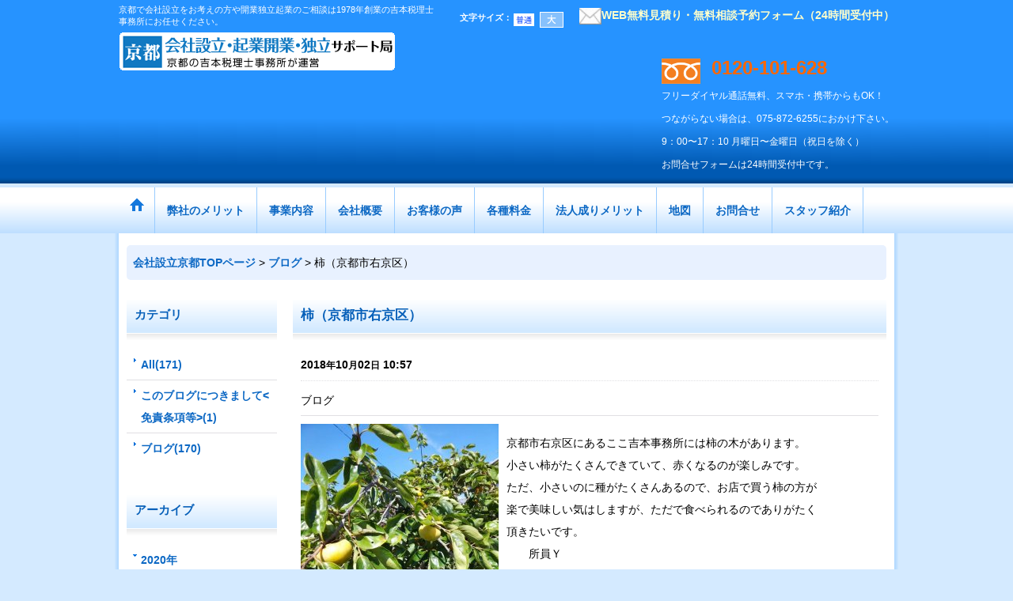

--- FILE ---
content_type: text/html; charset=UTF-8
request_url: https://www.yosimoto-tax2.com/diary-detail/98?category=all
body_size: 8149
content:
<!DOCTYPE html>
<html lang="ja">
<head>
    <meta charset=utf-8 />
    <title>柿（京都市右京区） - 会社設立・起業開業・独立サポート局/（吉本事務所）</title>
    <meta name="description" content="" />
    <link rel="alternate" type="application/rss+xml" title="RSS" href="https://www.yosimoto-tax2.com/rss.php" />
    <link rel="alternate" media="only screen and (max-width: 640px)" href="https://www.yosimoto-tax2.com/phone/diary-detail/98" />
    <link rel="alternate" media="handheld" href="https://www.yosimoto-tax2.com/mobile/diary-detail/98" />
    <link rel="canonical" href="https://www.yosimoto-tax2.com/diary-detail/98" />
    <link href="https://www.yosimoto-tax2.com/res/theme001/css/all/common.css?1609120007" rel="stylesheet" type="text/css">
    <link href="https://www.yosimoto-tax2.com/res/theme001/css/all/jquery.fancybox.css?1328123" rel="stylesheet" type="text/css">
    <link href="https://www.yosimoto-tax2.com/res/theme010/css/template.css?17052214" rel="stylesheet" type="text/css" media="all" />
    <link href="https://www.yosimoto-tax2.com/data/ocnk.me/tax2/201707251444118c7b88.css?1716427086" rel="stylesheet" type="text/css" media="all" />

    <script src="https://www.yosimoto-tax2.com/res/theme010/js/jquery.js?v3_5_1"></script>
    <script src="https://www.yosimoto-tax2.com/res/theme010/js/pack/ocnk-min.js?1402383960"></script>
    <meta name="google-site-verification" content="j2xijrFpUFQXcXCkms5jTcdvwShLZn4-Roz7R93ba4w" />
<script type="text/javascript"> 
<!--
(function(onLoad) {
    try {
        window.addEventListener('load', onLoad, false);
    } catch (e) {
        window.attachEvent('onload', onLoad);
    }
})(function() {
    var over = function() { this.src = this.src.replace('_off.', '_on.'); };
    var out  = function() { this.src = this.src.replace('_on.', '_off.'); };
    var img = document.getElementsByTagName('img');
    for (var i = 0, l = img.length; i < l; i++) {
        if (!img[i].src.match(/_off\./)) continue;
        img[i].onmouseover = over;
        img[i].onmouseout  = out;
    }
});
//-->
</script>
<script>
  (function(i,s,o,g,r,a,m){i['GoogleAnalyticsObject']=r;i[r]=i[r]||function(){
  (i[r].q=i[r].q||[]).push(arguments)},i[r].l=1*new Date();a=s.createElement(o),
  m=s.getElementsByTagName(o)[0];a.async=1;a.src=g;m.parentNode.insertBefore(a,m)
  })(window,document,'script','https://www.google-analytics.com/analytics.js','ga');

  ga('create', 'UA-66463724-5', 'auto');
  ga('send', 'pageview');

</script>

<link rel="shortcut icon" type="image/vnd.microsoft.icon" href="https://www.yosimoto-tax2.com/data/ocnk.me/tax2/image/favicon.ico">
<link rel="icon" type="image/vnd.microsoft.icon" href="https://www.yosimoto-tax2.com/data/ocnk.me/tax2/image/favicon.ico">
<link rel="apple-touch-icon" sizes="57x57" href="https://www.yosimoto-tax2.com/data/ocnk.me/tax2/image/apple-touch-icon-57x57.png">
<link rel="apple-touch-icon" sizes="60x60" href="https://www.yosimoto-tax2.com/data/ocnk.me/tax2/image/apple-touch-icon-60x60.png">
<link rel="apple-touch-icon" sizes="72x72" href="https://www.yosimoto-tax2.com/data/ocnk.me/tax2/image/apple-touch-icon-72x72.png">
<link rel="apple-touch-icon" sizes="76x76" href="https://www.yosimoto-tax2.com/data/ocnk.me/tax2/image/apple-touch-icon-76x76.png">
<link rel="apple-touch-icon" sizes="114x114" href="https://www.yosimoto-tax2.com/data/ocnk.me/tax2/image/apple-touch-icon-114x114.png">
<link rel="apple-touch-icon" sizes="120x120" href="https://www.yosimoto-tax2.com/data/ocnk.me/tax2/image/apple-touch-icon-120x120.png">
<link rel="apple-touch-icon" sizes="144x144" href="https://www.yosimoto-tax2.com/data/ocnk.me/tax2/image/apple-touch-icon-144x144.png">
<link rel="apple-touch-icon" sizes="152x152" href="https://www.yosimoto-tax2.com/data/ocnk.me/tax2/image/apple-touch-icon-152x152.png">
<link rel="apple-touch-icon" sizes="180x180" href="https://www.yosimoto-tax2.com/data/ocnk.me/tax2/image/apple-touch-icon-180x180.png">
<link rel="icon" type="image/png" sizes="192x192" href="https://www.yosimoto-tax2.com/data/ocnk.me/tax2/image/android-chrome-192x192.png">
<link rel="icon" type="image/png" sizes="48x48" href="https://www.yosimoto-tax2.com/data/ocnk.me/tax2/image/favicon-48x48.png">
<link rel="icon" type="image/png" sizes="96x96" href="https://www.yosimoto-tax2.com/data/ocnk.me/tax2/image/favicon-96x96.png">
<link rel="icon" type="image/png" sizes="96x96" href="https://www.yosimoto-tax2.com/data/ocnk.me/tax2/image/favicon-160x160.png">
<link rel="icon" type="image/png" sizes="96x96" href="https://www.yosimoto-tax2.com/data/ocnk.me/tax2/image/favicon-196x196.png">
<link rel="icon" type="image/png" sizes="16x16" href="https://www.yosimoto-tax2.com/data/ocnk.me/tax2/image/favicon-16x16.png">
<link rel="icon" type="image/png" sizes="32x32" href="https://www.yosimoto-tax2.com/data/ocnk.me/tax2/image/favicon-32x32.png">
<meta name="msapplication-TileColor" content="#2d88ef">
<meta name="msapplication-TileImage" content="/mstile-144x144.png">

<script type="application/ld+json">
{
  "@context" : "http://schema.org",
  "@type" : "WebSite",
  "name" : "京都会社設立サポート局",
  "url" : "https://www.yosimoto-tax2.com/"
}
</script>
</head>

<body class="diary_page_body diarylist_detail_page_body">
      

  <div id="container" class="jpn_version">
    <div id="inner_container">
      <header>
<div id="header_container">
    <div id="header">
        <div id="inner_header" class="right_widemode">
            <div id="header_layout" class="fix_center clearfix">
                <div id="header_left">
                                        <div id="copy">京都で会社設立をお考えの方や開業独立起業のご相談は1978年創業の吉本税理士事務所にお任せください。</div>
                                                            <div id="shoplogo"><a href="https://www.yosimoto-tax2.com/">
                        <img title="会社設立・起業開業・独立サポート局/（吉本事務所）" alt="会社設立・起業開業・独立サポート局/（吉本事務所）" src="https://www.yosimoto-tax2.com/data/ocnk.me/tax2/image/20170724_3a7d36.gif">
                    </a></div>
                                    </div>
                <div id="header_right">
                    <div id="inner_header_right" class="clearfix">
                                                <div id="inquiry_free" class="inquiry_widemode"><a href="https://www.yosimoto-tax2.com/form/2"><img src="https://www.yosimoto-tax2.com/data/ocnk.me/tax2/image/goform_on5.jpg" alt="" width="28" height="21" />WEB無料見積り・無料相談予約フォーム（24時間受付中）</a></div>
                                                                        <div id="header_font_setting">
                          <div class="font_setting">
                            <span class="set_font_title">文字サイズ<span class="colon">：</span></span><span class="set_font_normal nav_on"></span><span class="set_font_large"></span>
                          </div>
                        </div>
                                            </div>
                                                                                <div id=tel_free><p><br /><img src="https://www.yosimoto-tax2.com/data/ocnk.me/tax2/image/images2.png" alt="" width="49" height="32" />　<strong><span style="color: #ff6600; font-size: 18pt;">0120-101-628</span></strong><span style="color: #ffffff; font-size: 9pt;"><br />フリーダイヤル通話無料、スマホ・携帯からもOK！<br />つながらない場合は、075-872-6255におかけ下さい。<br />9：00〜17：10 月曜日〜金曜日（祝日を除く）<br>お問合せフォームは24時間受付中です。</span></p></div>
                                    </div>
            </div>
        </div>
                <nav role="navigation">
                                    <div id="header_navigation">
            <div id="globalnavi" class="clearfix">
                <ul class="fix_center clearfix pre_load_nav header_nav_list">
                                                                                
                    <li class="header_nav h_home">
                                                <a href="https://www.yosimoto-tax2.com/" class="nav_link">
                            <span class="nav_box">
                                <img src="https://www.yosimoto-tax2.com/res/theme010/img/navi_home_bg.gif" data-x2="https://www.yosimoto-tax2.com/res/theme010/img/navi_home_bg_x2.gif" width="45" height="45" alt="会社設立京都TOPページ" />
                            </span>
                        </a>
                                            </li>
                                                            
                    <li class="header_nav h_freepage_3">
                                                                                                                                                <a href="https://www.yosimoto-tax2.com/page/merit" class="nav_link"><span class="nav_box">弊社のメリット</span></a>
                                            </li>
                                                            
                    <li class="header_nav h_freepage_1">
                                                                                                                                                <a href="https://www.yosimoto-tax2.com/page/service" class="nav_link"><span class="nav_box">事業内容</span></a>
                                            </li>
                                                            
                    <li class="header_nav h_info">
                                                                                                                                                <a href="https://www.yosimoto-tax2.com/info" class="nav_link"><span class="nav_box">会社概要</span></a>
                                            </li>
                                                            
                    <li class="header_nav h_freepage_4">
                                                                                                                                                <a href="https://www.yosimoto-tax2.com/page/voice" class="nav_link"><span class="nav_box">お客様の声</span></a>
                                            </li>
                                                            
                    <li class="header_nav h_freepage_2">
                                                                                                                                                <a href="https://www.yosimoto-tax2.com/page/cost" class="nav_link"><span class="nav_box">各種料金</span></a>
                                            </li>
                                                            
                    <li class="header_nav h_freepage_6">
                                                                                                                                                <a href="https://www.yosimoto-tax2.com/page/c_merit" class="nav_link"><span class="nav_box">法人成りメリット</span></a>
                                            </li>
                                                            
                    <li class="header_nav h_freepage_7">
                                                                                                                                                <a href="https://www.yosimoto-tax2.com/page/accsess" class="nav_link"><span class="nav_box">地図</span></a>
                                            </li>
                                                            
                    <li class="header_nav h_freepage_5">
                                                                                                                                                <a href="https://www.yosimoto-tax2.com/page/form" class="nav_link"><span class="nav_box">お問合せ</span></a>
                                            </li>
                                                            
                    <li class="header_nav h_freepage_9">
                                                                                                                                                <a href="https://www.yosimoto-tax2.com/page/staff" class="nav_link"><span class="nav_box">スタッフ紹介</span></a>
                                            </li>
                                                        </ul>
            </div></div>
                                </nav>
            </div>
</div>
</header>
      <div id="contents"><div id="inner_contents" class="fix_center clearfix">
                                        <div id="pan" itemscope itemtype="http://schema.org/BreadcrumbList">
  <span class="pannavi1" itemprop="itemListElement" itemscope itemtype="http://schema.org/ListItem">
    <a href="https://www.yosimoto-tax2.com/" itemprop="item">
      <span itemprop="name">会社設立京都TOPページ</span>
      <meta itemprop="position" content="1" />
    </a>
  </span>
  <span class="gt">&gt;</span>
  <span class="pannavi2" itemprop="itemListElement" itemscope itemtype="http://schema.org/ListItem">
    <a href="https://www.yosimoto-tax2.com/diary" itemprop="item">
      <span itemprop="name">ブログ</span>
      <meta itemprop="position" content="2" />
    </a>
  </span>
  <span class="gt">&gt;</span>
  <span class="thispage">柿（京都市右京区）</span>
</div>
                                        
    <div id="leftcol" class="side_col">
            <section>
        <div class="side_box diarycategory">
          <div class="section_title">
            <h2>カテゴリ</h2>
          </div>
          <ul class="side_contents diarycategory_list">
                                                <li class="diarycategory_all postop ">
              <a href="https://www.yosimoto-tax2.com/diary" >All(171)</a>
            </li>
                                                <li class="diarycategory_4">
              <a href="https://www.yosimoto-tax2.com/diary/4" >このブログにつきまして&lt;免責条項等&gt;(1)</a>
            </li>
                                                <li class="diarycategory_2">
              <a href="https://www.yosimoto-tax2.com/diary/2" >ブログ(170)</a>
            </li>
                      </ul>
        </div>
      </section>            <section>
        <div class="side_box diaryarchive">
          <div class="section_title">
            <h2>アーカイブ</h2>
          </div>
          <ul class="side_contents diaryarchive_list">
                                    <li class="diaryarchive2020 postop">
              <a class="open_archive" href="javascript:void(0)" data-year="2020">2020年</a>
              <ul class="archive_list archive2020" style="display: none;">
                                <li class="diaryarchive2020_09">
                  <a href="https://www.yosimoto-tax2.com/diary/2020_09" >9月(14)</a>
                </li>
                                <li class="diaryarchive2020_08">
                  <a href="https://www.yosimoto-tax2.com/diary/2020_08" >8月(3)</a>
                </li>
                                <li class="diaryarchive2020_07">
                  <a href="https://www.yosimoto-tax2.com/diary/2020_07" >7月(5)</a>
                </li>
                                <li class="diaryarchive2020_04">
                  <a href="https://www.yosimoto-tax2.com/diary/2020_04" >4月(1)</a>
                </li>
                                <li class="diaryarchive2020_03">
                  <a href="https://www.yosimoto-tax2.com/diary/2020_03" >3月(2)</a>
                </li>
                                <li class="diaryarchive2020_02">
                  <a href="https://www.yosimoto-tax2.com/diary/2020_02" >2月(1)</a>
                </li>
                                <li class="diaryarchive2020_01">
                  <a href="https://www.yosimoto-tax2.com/diary/2020_01" >1月(2)</a>
                </li>
                              </ul>
            </li>
                                    <li class="diaryarchive2019">
              <a class="open_archive" href="javascript:void(0)" data-year="2019">2019年</a>
              <ul class="archive_list archive2019" style="display: none;">
                                <li class="diaryarchive2019_10">
                  <a href="https://www.yosimoto-tax2.com/diary/2019_10" >10月(1)</a>
                </li>
                                <li class="diaryarchive2019_09">
                  <a href="https://www.yosimoto-tax2.com/diary/2019_09" >9月(1)</a>
                </li>
                              </ul>
            </li>
                                    <li class="diaryarchive2018">
              <a class="open_archive" href="javascript:void(0)" data-year="2018">2018年</a>
              <ul class="archive_list archive2018" style="display: none;">
                                <li class="diaryarchive2018_11">
                  <a href="https://www.yosimoto-tax2.com/diary/2018_11" >11月(25)</a>
                </li>
                                <li class="diaryarchive2018_10">
                  <a href="https://www.yosimoto-tax2.com/diary/2018_10" >10月(26)</a>
                </li>
                                <li class="diaryarchive2018_09">
                  <a href="https://www.yosimoto-tax2.com/diary/2018_09" >9月(23)</a>
                </li>
                                <li class="diaryarchive2018_08">
                  <a href="https://www.yosimoto-tax2.com/diary/2018_08" >8月(25)</a>
                </li>
                                <li class="diaryarchive2018_07">
                  <a href="https://www.yosimoto-tax2.com/diary/2018_07" >7月(29)</a>
                </li>
                                <li class="diaryarchive2018_06">
                  <a href="https://www.yosimoto-tax2.com/diary/2018_06" >6月(13)</a>
                </li>
                              </ul>
            </li>
                      </ul>
        </div>
      </section>                                  
                    <div class="side_box freearea_box c_free_2" data-free="c2">
                      <p><a href="https://tax2.ocnk.me/page/merit"><img src="https://tax2.ocnk.me/data/ocnk.me/tax2/image/tax2_01_off.jpg" alt="ご依頼いただく場合のメリット" width="200" height="76" border="0" /></a> <a href="https://tax2.ocnk.me/page/cost"><img src="https://tax2.ocnk.me/data/ocnk.me/tax2/image/tax2_02_off.jpg" alt="会社設立料金のご案内" width="200" height="76" border="0" /></a> <a href="https://tax2.ocnk.me/info"><img src="https://tax2.ocnk.me/data/ocnk.me/tax2/image/tax2_03_off.jpg" alt="運営会社のご案内" width="200" height="76" border="0" /></a> <a href="https://tax2.ocnk.me/page/voice"><img src="https://tax2.ocnk.me/data/ocnk.me/tax2/image/tax2_04_off.jpg" alt="お客様の声" width="200" height="76" border="0" /></a></p><p><a href="https://tax2.ocnk.me/page/introduce"><img src="https://tax2.ocnk.me/data/ocnk.me/tax2/image/tax2_05_off.jpg" alt="顧問先様の紹介" width="200" height="76" border="0" /></a></p>
<p>&nbsp;</p>
                    </div>
                        <div class="side_box globalnavi_side" id="menulist_box">
        <ul class="side_contents navi_list">
                                        <li class="side_navi s_formpage_2">
                        <a href="https://www.yosimoto-tax2.com/form/2" class="secure_link" data-page="form/2">会社設立無料見積・相談予約フォーム 24時間受付中</a>
                      </li>
                  </ul>
      </div>
                        <div class="side_box globalnavi_side" id="freepage_box">
        <ul class="side_contents navi_list">
                    <li class="side_navi s_freepageLinks_33">
            <a href="https://www.yosimoto-tax2.com/page/topic-018">合同会社設立について</a>
          </li>
                    <li class="side_navi s_freepageLinks_12">
            <a href="https://www.yosimoto-tax2.com/page/topix">トピックス</a>
          </li>
                  </ul>
      </div>
                                  
                    <div class="side_box freearea_box c_free_11" data-free="c11">
                      <table border="1" width="100%" cellspacing="0" cellpadding="6"><tbody><tr bgcolor="#ff9900"><td valign="top" bgcolor="#FFFFFF" width="35%"><p><a href="https://tax2.ocnk.me/page/cost"><img src="https://tax2.ocnk.me/data/ocnk.me/tax2/image/left_01.jpg" alt="各種業務報酬について" width="165" height="30" border="0" /></a></p><p><strong>株式会社設立</strong><br /> 202,000円（実費込）〜<br /> <p><strong>合同会社設立</strong><br /> 60,000円（実費込）〜<br /> <strong>会社設立、起業開業の相談</strong><br /><font color="#FF6600">初回相談無料！</font><br /> <strong>法人税申告料</strong>　5万5千円〜<br /> <strong>個人確定申告料</strong>　3万3千円〜<br /> <strong>社会保険新規適用</strong>　3万3千円〜 <br /> <strong>飲食店営業許可申請</strong>　3万3千円〜<br /> ※（全て税込価格です）</p><p><a href="https://tax2.ocnk.me/page/cost">※<span style="text-decoration: underline;">費用についての詳細</span></a></p></td></tr></tbody></table><p>&nbsp;<a href="https://www.yosimoto-tax2.com/form/2"><img src="https://tax2.ocnk.me/data/ocnk.me/tax2/image/left_form2_off.jpg" alt="お問合せフォーム" width="200" height="256" border="0" /></a>見積りフォームは24時間受付中です。<br />&nbsp;</p><table border="1" width="100%" cellspacing="0" cellpadding="6"><tbody><tr bgcolor="#ff9900"><td valign="top" bgcolor="#FFFFFF" width="35%"><p><img src="https://tax2.ocnk.me/data/ocnk.me/tax2/image/left_02.jpg" alt="様々な業種も対応" width="169" height="27" border="0" /></p><p>飲食店、料理店、和食店、中華・イタリア・フランス、小売店、理容・美容院、ヘアーサロン、サービス業、人材派遣、職業紹介、教室、塾、医師・医者・病院・歯科、整体、接骨、介護サービス、鍼灸院、印刷、不動産、土木建築工事、大工、工務店、弁護士、デザイナー、IT関連など事業を開始される全ての方へ。</p></td></tr></tbody></table>
                    </div>
                                          <section>
                <div class="side_box calendar">
                    <div class="section_title">
                        <h2>営業日カレンダー</h2>
                    </div>
                    <div class="calendar_contents">
                      <div class="ajax_calendar" data-area="side" data-vertical="off" data-place="top"></div>
                    </div>
                </div>
                </section>



                                  
                    <div class="side_box freearea_box c_free_12" data-free="c12">
                      <div class="side_box freearea_box c_free_4" data-free="c4"><br />
<p>営業時間9：00~17：10</br><br />
所在地：京都市右京区太秦奥殿町29番地   電話0120-101-628</p><br />
 <iframe width="200" height="300" frameborder="0" scrolling="no" marginheight="0" marginwidth="0" src="https://www.google.com/maps/embed?pb=!1m14!1m8!1m3!1d13071.41307766837!2d135.705734!3d35.010378!3m2!1i1024!2i768!4f13.1!3m3!1m2!1s0x0%3A0xc6b0255502554f98!2z5ZCJ5pys56iO55CG5aOr44O756S-5Lya5L-d6Zm65Yq05YuZ5aOr44O76KGM5pS_5pu45aOr5LqL5YuZ5omAIOadseS6rOa1t-S4iuODu-Wkp-WQjOeUn-WRveS_nemZuuS7o-eQhuW6lw!5e0!3m2!1sja!2sjp!4v1469152713875" width="200" height="300" frameborder="0" style="border:0" allowfullscreen></iframe><br />
</div>
                    </div>
                                                </div>




                                <div id="maincol2">
          <div id="main_container">
            <div class="page_box pdiary">
              <div class="page_contents pdiary_contents">
                <div class="inner_page_contents">
                  <article>
                    <div class="contents_box diary_data98" itemscope itemtype="http://schema.org/BlogPosting">
                      <div class="section_title"><h1 itemprop="headline">柿（京都市右京区）</h1></div>
                      <div class="article_data pdiary_data">
                        <time class="article_date" datetime="2018-10-02 10:57" itemprop="datePublished">2018<span class="format">年</span>10<span class="format">月</span>02<span class="format">日</span>&nbsp;10:57</time>
                                                <div class="article_category">ブログ</div>
                                                <div class="diary_inner_data layout250 clearfix">
                                                    <div class="global_photo">
                            <img src="https://www.yosimoto-tax2.com/data/ocnk.me/tax2/_/696d6167652f32303138313030325f3933326539662e4a5047003235300000660066.jpg" data-x2="https://www.yosimoto-tax2.com/data/ocnk.me/tax2/_/696d6167652f32303138313030325f3933326539662e4a5047003530300000740066.jpg" alt="柿（京都市右京区）" width="250" itemprop="image" />
                          </div>
                                                    <div class="ph_article" itemprop="description">
                          <p>京都市右京区にあるここ吉本事務所には柿の木があります。</p><p>小さい柿がたくさんできていて、赤くなるのが楽しみです。</p><p>ただ、小さいのに種がたくさんあるので、お店で買う柿の方が楽で美味しい気はしますが、ただで食べられるのでありがたく頂きたいです。</p><p>　　所員Ｙ</p>
                          </div>
                        </div>
                                              </div>
                                            <div class="pager" id="pagerbottom">
                                                <a class="to_prev_page" href="https://www.yosimoto-tax2.com/diary-detail/99?category=all">
                          <span class="arrow">&laquo;</span>前
                        </a>                                                <a class="to_next_page" href="https://www.yosimoto-tax2.com/diary-detail/97?category=all">
                          次<span class="arrow">&raquo;</span>
                        </a>                      </div>
                                          </div>
                  </article>
                </div>
              </div>
            </div>
          </div>
        </div>
                                      </div>
    </div>
        
</div>

<footer>
        <div class="fixed_corner_box">
      <a href="#container" class="back_to_top fixed_corner_button" data-style="off">
        <img width="30" alt="ページトップ" src="https://www.yosimoto-tax2.com/res/theme010/img/all/y.png">
      </a>
    </div>

        <div id="footer">
            <div class="footer_free_space" id="footer_free_top">
        <div class="fix_center">
          <div class="boxfooterinfo"><p><a href="https://www.yosimoto-tax2.com/form/2"><img src="https://www.yosimoto-tax2.com/data/ocnk.me/tax2/image/goform_off.jpg" alt="" width="670" height="165" border="0" /></a></p><p align="center"><span style="color: #ff0000;"><strong>☆電話は平日9：00〜17：10、ＷＥＢからの見積・予約は24時間受付中です。 &nbsp;</strong></span></p><p>◎電話での相談対応はお受けしていません。御来所頂いての対応となります。ご了承下さい。</p></div>
        </div>
    </div>
                
    <div id="globalnavi_footer">        <div class="fix_center column_layout column3 clearfix">
                        <div class="footer_navi_box footer_navi_box_left">
                                <ul class="footer_navi_left">
                                                                                                                            <li class="footer_navi f_home"><div class="footer_navi_row">
                                                                                                                                            <a href="https://www.yosimoto-tax2.com/home" class="footer_navi_link">会社設立京都TOPページ</a>
                        </div></li>
                                                                                                                                <li class="footer_navi f_freepage_1"><div class="footer_navi_row">
                                                                                                                                            <a href="https://www.yosimoto-tax2.com/page/service" class="footer_navi_link">事業内容</a>
                        </div></li>
                                                                                                                                <li class="footer_navi f_info"><div class="footer_navi_row">
                                                                                                                                            <a href="https://www.yosimoto-tax2.com/info" class="footer_navi_link">会社概要</a>
                        </div></li>
                                                                                                                                <li class="footer_navi f_freepage_7"><div class="footer_navi_row">
                                                                                                                                            <a href="https://www.yosimoto-tax2.com/page/accsess" class="footer_navi_link">地図</a>
                        </div></li>
                                                                                                                                <li class="footer_navi f_freepage_9"><div class="footer_navi_row">
                                                                                                                                            <a href="https://www.yosimoto-tax2.com/page/staff" class="footer_navi_link">スタッフ紹介</a>
                        </div></li>
                                                                                                                                <li class="footer_navi f_freepage_12"><div class="footer_navi_row">
                                                                                                                                            <a href="https://www.yosimoto-tax2.com/page/topix" class="footer_navi_link">トピックス</a>
                        </div></li>
                                                                                                                                <li class="footer_navi f_news"><div class="footer_navi_row">
                                                                                                                                            <a href="https://www.yosimoto-tax2.com/news" class="footer_navi_link">新着情報</a>
                        </div></li>
                                                    </ul>
            </div>
                        <div class="footer_navi_box">
                                <ul class="footer_navi_center">
                                                                                                                            <li class="footer_navi f_freepage_2"><div class="footer_navi_row">
                                                                                                                                            <a href="https://www.yosimoto-tax2.com/page/cost" class="footer_navi_link">各種料金</a>
                        </div></li>
                                                                                                                                <li class="footer_navi f_freepage_8"><div class="footer_navi_row">
                                                                                                                                            <a href="https://www.yosimoto-tax2.com/page/introduce" class="footer_navi_link">顧問先様ご紹介</a>
                        </div></li>
                                                                                                                                <li class="footer_navi f_freepage_4"><div class="footer_navi_row">
                                                                                                                                            <a href="https://www.yosimoto-tax2.com/page/voice" class="footer_navi_link">お客様の声</a>
                        </div></li>
                                                                                                                                <li class="footer_navi f_freepage_3"><div class="footer_navi_row">
                                                                                                                                            <a href="https://www.yosimoto-tax2.com/page/merit" class="footer_navi_link">弊社のメリット</a>
                        </div></li>
                                                                                                                                <li class="footer_navi f_freepage_6"><div class="footer_navi_row">
                                                                                                                                            <a href="https://www.yosimoto-tax2.com/page/c_merit" class="footer_navi_link">法人成りメリット</a>
                        </div></li>
                                                                                                                                <li class="footer_navi f_freepage_33"><div class="footer_navi_row">
                                                                                                                                            <a href="https://www.yosimoto-tax2.com/page/topic-018" class="footer_navi_link">合同会社設立について</a>
                        </div></li>
                                                                                                                                <li class="footer_navi f_freepage_5"><div class="footer_navi_row">
                                                                                                                                            <a href="https://www.yosimoto-tax2.com/page/form" class="footer_navi_link">お問合せ</a>
                        </div></li>
                                                    </ul>
            </div>
                        <div class="footer_navi_box footer_navi_box_right">
                                <ul class="footer_navi_right">
                                                                                                                            <li class="footer_navi f_formpage_2"><div class="footer_navi_row">
                                                                                                                                            <a href="https://www.yosimoto-tax2.com/form/2" class="footer_navi_link secure_link" data-page="form/2">会社設立無料見積・相談予約フォーム 24時間受付中</a>
                        </div></li>
                                                                                                                                <li class="footer_navi f_contact"><div class="footer_navi_row">
                                                                                                                                            <a href="https://www.yosimoto-tax2.com/contact" class="footer_navi_link secure_link" data-page="contact">一般的なお問い合わせ（24時間受付中）</a>
                        </div></li>
                                                                                                                                <li class="footer_navi f_freepage_11"><div class="footer_navi_row">
                                                                                                                                            <a href="https://www.yosimoto-tax2.com/page/sitemap" class="footer_navi_link">サイトマップ</a>
                        </div></li>
                                                                                                                                <li class="footer_navi f_freepage_10"><div class="footer_navi_row">
                                                                                                                                            <a href="https://www.yosimoto-tax2.com/page/sitepolicy" class="footer_navi_link">サイトポリシー</a>
                        </div></li>
                                                    </ul>
            </div>
                    </div>
    </div>
    
    <div class="fix_center" id="inner_footer">
        <div id="phonesite"><span class="phone_site_link">スマートフォンサイト</span></div>

<div id="copyright" role="contentinfo">
copyright (C) 2009 YOSHIMOTO All Rights Reserved.
</div>
    </div>
</div>
</footer>
</div>
<script type="text/javascript">
//<!--
var xmlUrl = "https://www.yosimoto-tax2.com/xml.php";
var ok_icon = '<span class="form_ok"><img width="16" height="16" alt="" src="https://www.yosimoto-tax2.com/res/theme001/img/all/icon_ok' + (1 < globalObj.pixelRatio ? '_x2' : '') + '.png" class="vami" /></span>';
var ng_icon_input = '<span class="error_status"><img width="16" height="16" alt="" src="https://www.yosimoto-tax2.com/res/theme001/img/all/icon_caution' + (1 < globalObj.pixelRatio ? '_x2' : '') + '.png" class="vami" />入力してください。</span>';
var ng_icon_select = '<span class="error_status"><img width="16" height="16" alt="" src="https://www.yosimoto-tax2.com/res/theme001/img/all/icon_caution' + (1 < globalObj.pixelRatio ? '_x2' : '') + '.png" class="vami" />選択してください。</span>';
var ng_icon_email = '<span class="error_status"><img width="16" height="16" alt="" src="https://www.yosimoto-tax2.com/res/theme001/img/all/icon_caution' + (1 < globalObj.pixelRatio ? '_x2' : '') + '.png" class="vami" />メールアドレスの形式が正しくありません。</span>';
var ng_icon_tel = '<span class="error_status"><img width="16" height="16" alt="" src="https://www.yosimoto-tax2.com/res/theme001/img/all/icon_caution' + (1 < globalObj.pixelRatio ? '_x2' : '') + '.png" class="vami" />電話番号の形式が正しくありません。</span>';
var ng_icon_post = '<span class="error_status"><img width="16" height="16" alt="" src="https://www.yosimoto-tax2.com/res/theme001/img/all/icon_caution' + (1 < globalObj.pixelRatio ? '_x2' : '') + '.png" class="vami" />郵便番号の形式が正しくありません。</span>';
var ng_icon_date = '<span class="error_status"><img width="16" height="16" alt="" src="https://www.yosimoto-tax2.com/res/theme001/img/all/icon_caution' + (1 < globalObj.pixelRatio ? '_x2' : '') + '.png" class="vami" />日付を正しく選択してください。</span>';
var ng_icon_time = '<span class="error_status"><img width="16" height="16" alt="" src="https://www.yosimoto-tax2.com/res/theme001/img/all/icon_caution' + (1 < globalObj.pixelRatio ? '_x2' : '') + '.png" class="vami" />時間を正しく選択してください。</span>';
var ng_icon_no_post = '<span class="error_status"><img width="16" height="16" alt="" src="https://www.yosimoto-tax2.com/res/theme001/img/all/icon_caution' + (1 < globalObj.pixelRatio ? '_x2' : '') + '.png" class="vami" />該当の郵便番号は見つかりませんでした。</span>';
var ng_icon_no_match_post = '<span class="error_status"><img width="16" height="16" alt="" src="https://www.yosimoto-tax2.com/res/theme001/img/all/icon_caution' + (1 < globalObj.pixelRatio ? '_x2' : '') + '.png" class="vami" />該当の郵便番号と都道府県が一致しません。</span>';
var ng_icon_input_name = '<span class="error_status"><img width="16" height="16" alt="" src="https://www.yosimoto-tax2.com/res/theme001/img/all/icon_caution' + (1 < globalObj.pixelRatio ? '_x2' : '') + '.png" class="vami" />お名前を入力してください。</span>';
var ng_icon_input_email = '<span class="error_status"><img width="16" height="16" alt="" src="https://www.yosimoto-tax2.com/res/theme001/img/all/icon_caution' + (1 < globalObj.pixelRatio ? '_x2' : '') + '.png" class="vami" />メールアドレスを入力してください。</span>';
var browserType = null;
var errorMsg = '';
var thisPageURL = "https://www.yosimoto-tax2.com/diary-detail/98";
var CURPLACE = "diary-detail";
var language = 'Japanese';

jQuery(document).ready(function() {
    jQuery('.fancy_photo_href').fancybox({
        'margin '       : '30',
        'scrolling'     : 'no',
        'autoScale'     : 'true'
    });
    jQuery('#plogout').click(function (obj){sharedTool.openConfirmDialog('plogout','ログアウトしてよろしいですか？');});
    
                    jQuery("a.open_archive,a.close_archive").click(function(e){
            var requestYear = jQuery(e.currentTarget).data('year');
            var status = jQuery(".archive"+requestYear).css('display');
            if (status=='none') {
                jQuery(".archive"+requestYear).css('display', 'block');
                jQuery(e.currentTarget).removeClass("open_archive");
                jQuery(e.currentTarget).addClass("close_archive");
            }else{
                jQuery(".archive"+requestYear).css('display', 'none');
                jQuery(e.currentTarget).removeClass("close_archive");
                jQuery(e.currentTarget).addClass("open_archive");
            }
            return false;
        });
                    
});

var headerResize = function() {
    jQuery('#globalnavi').triggerHandler('custom.resize');
}
    globalObj.b = 'https://www.yosimoto-tax2.com';
    globalObj.basicDomain = 'ocnk.me';
    globalObj.uniqueDomain = 'www.yosimoto-tax2.com';
    globalObj.logIn = '';
    globalObj.calendarLastUpdate = '1764639056';
    globalObj.uploadImageDirPath = '/data/ocnk.me/tax2/image/';
//-->
</script>
<script type="text/template" id="overlay_template">
<div class="overlay_area">
    <div class="overlay_front">
        <div class="inner_overlay_front">
            <div class="modal_skin clearfix"><%= inner_skin %></div>
        </div>
    </div>
</div>
</script>
<script type="text/template" id="confirmation_template">
<div class="confirmation_form">
    <div class="confirmation_message"><%= message %></div>
    <div class="btn_box">
        <div class="clearfix">
            <div class="global_btn">
                <input type="button" class="noinput btn_size_large btn_color_common" value="キャンセル" />
            </div>
            <div class="global_btn">
                <input type="button" class="yesinput btn_size_large btn_color_emphasis" value="OK" />
            </div>
        </div>
    </div>
</div>
<div class="confirmation_close overlay_close global_iconleft">
    <a href="javascript:void(0);" class="close_link global_link"><i class="fa fa-times" aria-hidden="true"></i>閉じる</a>
</div>
</script>
<script type="text/template" id="alert_template">
<div class="alert_form">
    <div class="alert_message"><%= message %></div>
    <div class="overlay_alert_close">
        <div class="btn_box">
            <div class="form_btn">
                <span class="global_btn">
                    <input type="button" class="yesinput btn_size_large btn_color_emphasis close_link" value="OK" />
                </span>
            </div>
        </div>
    </div>
</div>
<div class="alert_close overlay_close">
    <a href="javascript:void(0);" class="close_link global_link">閉じる</a>
</div>
</script>
</body>
</html>


--- FILE ---
content_type: text/plain
request_url: https://www.google-analytics.com/j/collect?v=1&_v=j102&a=1676297823&t=pageview&_s=1&dl=https%3A%2F%2Fwww.yosimoto-tax2.com%2Fdiary-detail%2F98%3Fcategory%3Dall&ul=en-us%40posix&dt=%E6%9F%BF%EF%BC%88%E4%BA%AC%E9%83%BD%E5%B8%82%E5%8F%B3%E4%BA%AC%E5%8C%BA%EF%BC%89%20-%20%E4%BC%9A%E7%A4%BE%E8%A8%AD%E7%AB%8B%E3%83%BB%E8%B5%B7%E6%A5%AD%E9%96%8B%E6%A5%AD%E3%83%BB%E7%8B%AC%E7%AB%8B%E3%82%B5%E3%83%9D%E3%83%BC%E3%83%88%E5%B1%80%2F%EF%BC%88%E5%90%89%E6%9C%AC%E4%BA%8B%E5%8B%99%E6%89%80%EF%BC%89&sr=1280x720&vp=1280x720&_u=IEBAAEABAAAAACAAI~&jid=140386201&gjid=765537164&cid=1707696257.1768664169&tid=UA-66463724-5&_gid=704587622.1768664169&_r=1&_slc=1&z=1681890115
body_size: -452
content:
2,cG-0Q0QJL2QSL